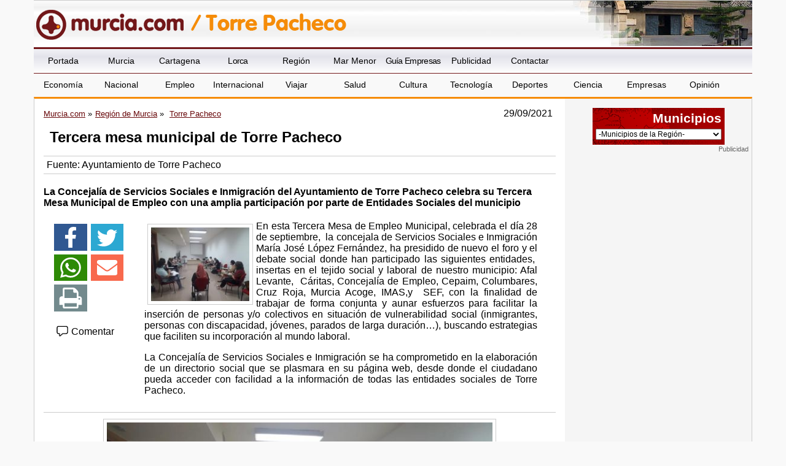

--- FILE ---
content_type: text/html; charset=utf-8
request_url: https://www.google.com/recaptcha/api2/aframe
body_size: 268
content:
<!DOCTYPE HTML><html><head><meta http-equiv="content-type" content="text/html; charset=UTF-8"></head><body><script nonce="_-H3hMuZzhwfkH5noqLlSQ">/** Anti-fraud and anti-abuse applications only. See google.com/recaptcha */ try{var clients={'sodar':'https://pagead2.googlesyndication.com/pagead/sodar?'};window.addEventListener("message",function(a){try{if(a.source===window.parent){var b=JSON.parse(a.data);var c=clients[b['id']];if(c){var d=document.createElement('img');d.src=c+b['params']+'&rc='+(localStorage.getItem("rc::a")?sessionStorage.getItem("rc::b"):"");window.document.body.appendChild(d);sessionStorage.setItem("rc::e",parseInt(sessionStorage.getItem("rc::e")||0)+1);localStorage.setItem("rc::h",'1762358306962');}}}catch(b){}});window.parent.postMessage("_grecaptcha_ready", "*");}catch(b){}</script></body></html>